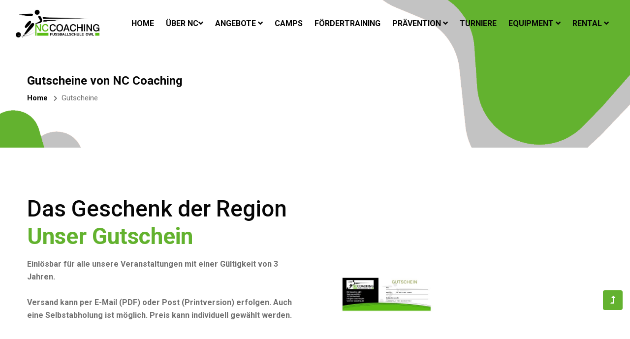

--- FILE ---
content_type: text/html; charset=UTF-8
request_url: https://nc-coaching.de/gutschein.php
body_size: 22166
content:
<!doctype html>
<html lang="en">

<head>

<meta http-equiv="Content-Type" content="text/html; charset=utf-8"/>
<meta http-equiv="Pragma" content="cache" />
<meta name="robots" content="INDEX,FOLLOW" />
<meta http-equiv="content-Language" content="de" />
<meta name="description" content="Das effektivste Training zur individuellen Verbesserung der Spieler mit dem Ball. Spezialisiert auf Techniktraining & Eventmanagement" />
<meta name="keywords" content="Techniktraining, Events, Slusheis, Turniere, Funino, Coerver Coaching, Coerver, Fussballtraining, Ballbeherrschung, Fussballturniere, Ostwestfalen, Paderborn, Bielefeld, Minden, Osnabrück" />
<meta name="author" content="NC Coaching GbR" />
<meta name="publisher" content="NC Coaching GbR" />
<meta name="copyright" content="NC Coaching GbR" />
<meta name="audience" content="Alle" />
<meta name="page-type" content="Produktinfo" />
<meta name="page-topic" content="Sport" />
<meta http-equiv="Reply-to" content="info@nc-coaching.de" />
<meta name="expires" content="" />
<meta name="revisit-after" content="2 days" />
<title>NC Coaching - Gutscheine</title>
<meta content="width=device-width, initial-scale=1.0" name="viewport">

    <!-- Favicon -->
<link rel="apple-touch-icon" sizes="180x180" href="favicon/apple-touch-icon.png">
<link rel="icon" type="image/png" sizes="32x32" href="favicon/favicon-32x32.png">
<link rel="icon" type="image/png" sizes="16x16" href="favicon/favicon-16x16.png">
<link rel="manifest" href="favicon/site.webmanifest">
<link rel="mask-icon" href="favicon/safari-pinned-tab.svg" color="#63b22f">
<meta name="msapplication-TileColor" content="#63b22f">
<meta name="theme-color" content="#ffffff">

    <!-- google-fonts -->
    <link
        href="//fonts.googleapis.com/css2?family=Roboto:wght@100;300;400;500;700;900&family=Teko:wght@300;400;500;600;700&display=swap"
        rel="stylesheet">
    <!-- //google-fonts -->
    <!-- Font-Awesome-Icons-CSS -->
    <link rel="stylesheet" href="assets/css/fontawesome-all.min.css">
    <!-- Template CSS Style link -->
    <link rel="stylesheet" href="assets/css/style-starter.css">
</head>

<body>
    <!--header-->
    <header id="site-header" class="fixed-top">
        <div class="container-fluid">
            <nav class="navbar navbar-expand-lg stroke">
                <h1>
                    <a class="navbar-brand d-flex align-items-center" href="index.php">
                           <img src="nclogo.jpg" style="height:58px;" /></a>
                </h1>
                <!-- if logo is image enable this   
    <a class="navbar-brand" href="#index.php">
        <img src="nclogo.jpg" style="height:58px;" />
    </a> -->
                <button class="navbar-toggler  collapsed bg-gradient" type="button" data-toggle="collapse"
                    data-target="#navbarTogglerDemo02" aria-controls="navbarTogglerDemo02" aria-expanded="false"
                    aria-label="Toggle navigation">
                    <span class="navbar-toggler-icon fa icon-expand fa-bars"></span>
                    <span class="navbar-toggler-icon fa icon-close fa-times"></span>
                </button>

                <div class="collapse navbar-collapse" id="navbarTogglerDemo02">
                    <ul class="navbar-nav ml-lg-auto">
                        <li class="nav-item active">
                            <a class="nav-link" href="index.php">Home <span class="sr-only">(current)</span></a>
                        </li>
                        <li class="nav-item">
                            <a class="nav-link dropdown-toggle" href="#" id="navbarDropdown" role="button"
                                data-toggle="dropdown" aria-haspopup="true" aria-expanded="false">
                                Über NC<span class="fa fa-angle-down"></span>
                            </a>
                            <div class="dropdown-menu" aria-labelledby="navbarDropdown">
                                <a class="dropdown-item" href="philosophie.php">Philosophie</a>
                                <a class="dropdown-item" href="nctraining.php">Technologien</a>
                                <a class="dropdown-item" href="team.php">Team</a>
                                <a class="dropdown-item" href="jobs.php">Jobs</a>
                                <a class="dropdown-item" href="partner.php">Partner</a>
                                <a class="dropdown-item" href="mediathek.php">Mediathek</a>
                                <a class="dropdown-item" href="referenz.php">Referenzen</a>
                            </div>
                        </li>
                                              <li class="nav-item">
                            <a class="nav-link dropdown-toggle" href="#" id="navbarDropdown" role="button"
                                data-toggle="dropdown" aria-haspopup="true" aria-expanded="false">
                                Angebote <span class="fa fa-angle-down"></span>
                            </a>
                            <div class="dropdown-menu" aria-labelledby="navbarDropdown">
                                <a class="dropdown-item" href="fbcamps.php">Fußballcamps</a>
                                <a class="dropdown-item" href="fdtrain.php">Fördertraining</a>
                                <a class="dropdown-item" href="twtrain.php">Torwarttraining</a>
                                <a class="dropdown-item" href="trainerschulung.php">Trainerschulung</a>
                                <a class="dropdown-item" href="geburtstag.php">Kindergeburtstag</a>
                            </div>
                        </li>
                        <li class="nav-item">
                            <a class="nav-link" href="camps.php">Camps</a>
                        </li>
                        <li class="nav-item">
                            <a class="nav-link" href="ftraining.php">Fördertraining</a>
                        </li>
                        <li class="nav-item">
                            <a class="nav-link dropdown-toggle" href="#" id="navbarDropdown" role="button"
                                data-toggle="dropdown" aria-haspopup="true" aria-expanded="false">
                                Prävention <span class="fa fa-angle-down"></span>
                            </a>
                            <div class="dropdown-menu" aria-labelledby="navbarDropdown">
                                <a class="dropdown-item" href="praevention.php">Informationen</a>
                                <a class="dropdown-item" href="hkk.php">Heimat Krankenkasse</a>
                            </div>
                        </li>

                        <li class="nav-item">
                            <a class="nav-link" href="turniere.php">Turniere</a>
                        </li>

                        <li class="nav-item">
                            <a class="nav-link dropdown-toggle" href="#" id="navbarDropdown" role="button"
                                data-toggle="dropdown" aria-haspopup="true" aria-expanded="false">
                                Equipment <span class="fa fa-angle-down"></span>
                            </a>
                            <div class="dropdown-menu" aria-labelledby="navbarDropdown">
                                <a class="dropdown-item" href="ball.php">Fußbälle</a>
                                <a class="dropdown-item" href="dvd.php">DVD</a>
                                <a class="dropdown-item" href="gutschein.php">Gutscheine</a>
                                <a class="dropdown-item" href="bazooka.php">BazookaGoals</a>
                            </div>
                        </li>
                        <li class="nav-item">
                            <a class="nav-link dropdown-toggle" href="#" id="navbarDropdown" role="button"
                                data-toggle="dropdown" aria-haspopup="true" aria-expanded="false">
                                Rental <span class="fa fa-angle-down"></span>
                            </a>
                            <div class="dropdown-menu" aria-labelledby="navbarDropdown">
                                <a class="dropdown-item" href="slush.php">Slusheismaschine</a>
                                <a class="dropdown-item" href="musik.php">Musikanlage</a>
                            </div>
                        </li>

        
                    </ul>
                </div>

            </nav>
        </div>
    </header>
    <!--//header-->

    <!-- inner banner -->
    <div class="inner-banner">
        <div class="w3l-breadcrumb">
            <div class="container">
                <h4 class="inner-text-title font-weight-bold mb-2">Gutscheine von NC Coaching</h4>
                <ul class="breadcrumbs-custom-path">
                    <li><a href="index.php">Home</a></li>
                    <li class="active"><span class="fa fa-chevron-right mx-2" aria-hidden="true"></span>Gutscheine
                    </li>
                </ul>
            </div>
        </div>
    </div>
    <!-- //inner banner -->
  

    <!-- image with content section -->
    <section class="image-with-content py-5">
        <div class="container py-md-5 py-4">
            <div class="row align-items-center">
                <div class="col-lg-6 content-sec-1">
                    <h3 class="title-style mb-3">Das Geschenk der Region<br><span>Unser Gutschein</span></h3>
                    <p><b>
Einlösbar für alle unsere Veranstaltungen mit einer Gültigkeit von 3 Jahren.<br><br>
Versand kann per E-Mail (PDF) oder Post (Printversion) erfolgen. Auch eine Selbstabholung ist möglich. Preis kann individuell gewählt werden.<br>
                    </p><br><br>

                        <div class="mt-md-5 mt-4 mb-lg-0 mb-4">
                            <a class="btn btn-style" href="gutschein2.php">Gutschein bestellen >>></a>
                        </div>


                </div>
                <div class="col-lg-6 pl-lg-5 mt-lg-0 mt-5">
                    <img src="produkte/gutschein.jpg" alt="product" width="200" height="200">
                </div>
            </div>

        </div>
    </section>
    <!-- //image with content section -->

















  


    <!-- footer -->
    <footer class="w3l-footer-29-main">
        <div class="footer-29-w3l py-5">
            <div class="container py-4">
                <div class="row footer-top-29">
                    <div class="col-lg-4 col-md-6 col-sm-7 footer-list-29 footer-1 pr-lg-5">
                        <div class="footer-logo mb-3">
                            <a class="footer-brand-logo" href="index.php"><img src="nclogo.jpg" style="height:58px;" /></a>
                        </div>
                        <p>Wir sind für euch auch auf Social Media. Folgt uns gerne bei...</p>
                        <div class="main-social-footer-29 mt-4">
                            <a href="https://www.facebook.com/fussballschuleowl/" class="facebook"><span class="fab fa-facebook-f"></span></a>
                            <a href="https://www.twitter.com/coaching_nc" class="twitter"><span class="fab fa-twitter"></span></a>
                            <a href="https://www.instagram.com/nccoachinggbr/" class="instagram"><span class="fab fa-instagram"></span></a>
                            <a href="https://www.youtube.com/channel/UCGhO8-5dTRDo54cwPqAiMxQ" class="youtube"><span class="fab fa-youtube"></span></a>
                            <a href="https://www.linkedin.com/company/nc-coaching-gbr/" class="linkedin"><span class="fab fa-linkedin-in"></span></a>
                        </div>
                    </div>
                    <div class="col-lg-2 col-md-6 col-sm-5 col-6 footer-list-29 footer-2 mt-sm-0 mt-5">
                        <ul>
                            <h6 class="footer-title-29">Informationen</h6>
                            <li><a href="faq.php">FAQ</a></li>
                            <li><a href="agb.php">AGBs</a></li>
                            <li><a href="datenschutz.php">Datenschutz</a></li>
                            <li><a href="news.php">News/Blog</a></li>
                            <li><a href="kontakt.php">Kontakt</a></li>
                            <li class="mb-0"><a href="impressum.php">Impressum</a></li>
                        </ul>
                    </div>
                    <div class="col-lg-2 col-md-6 col-sm-5 col-6 footer-list-29 footer-3 mt-lg-0 mt-5 pl-lg-4">
                        <h6 class="footer-title-29">Kurzlinks</h6>
                        <ul>
                            <li><a href="anmeldung.php">Online Anmeldung</a></li>
                            <li><a href="camps.php">Camps</a></li>
                            <li><a href="ftraining.php">Fördertraining</a></li>
                            <li><a href="turniere.php">Turniere</a></li>
                        </ul>
                    </div>
                    <div class="col-lg-4 col-md-6 col-sm-7 footer-list-29 footer-4 mt-lg-0 mt-5 pl-lg-5">
                        <h6 class="footer-title-29">Newsletter</h6>
                        <form action="newsletter.php" class="subscribe d-flex align-items-center" method="post">
                            <input type="email" name="email" placeholder="Email Address" required="">
                            <button><span class="fa fa-paper-plane" aria-hidden="true"></span></button>
                        </form>
                        <h6 class="footer-title-29 pt-2 mt-4 mb-3">Kontakt über WhatsApp:</h6>
                        <a href="https://wa.me/4915121254142">Hier klicken zum Chat</a>
                    </div>
                </div>
            </div>
        </div>
        <!-- copyright -->
        <div class="w3l-copyright">
            <div class="container">
                <div class="row bottom-copies align-items-center">
                    <p class="col-lg-8 copy-footer-29"><font color="#000000">@ 2021 Industries. All rights reserved. </font><br>Design by <a
                            href="https://w3layouts.com/" target="_blank">
                            W3Layouts</a></p>
                    <div class="col-lg-4 footer-list-29 footer-copy-list">
                        <p>
                            Wir machen mehr aus deinem Talent!<br>NC Coaching seit 01/2015
                        </p>
                    </div>
                </div>
            </div>
        </div>
    </footer>
    <!-- //copyright -->
    <!-- //footer -->

    <!-- Js scripts -->
    <!-- move top -->
    <button onclick="topFunction()" id="movetop" title="Go to top">
        <span class="fas fa-level-up-alt" aria-hidden="true"></span>
    </button>
    <script>
        // When the user scrolls down 20px from the top of the document, show the button
        window.onscroll = function () {
            scrollFunction()
        };

        function scrollFunction() {
            if (document.body.scrollTop > 20 || document.documentElement.scrollTop > 20) {
                document.getElementById("movetop").style.display = "block";
            } else {
                document.getElementById("movetop").style.display = "none";
            }
        }

        // When the user clicks on the button, scroll to the top of the document
        function topFunction() {
            document.body.scrollTop = 0;
            document.documentElement.scrollTop = 0;
        }
    </script>
    <!-- //move top -->

    <!-- common jquery plugin -->
    <script src="assets/js/jquery-3.3.1.min.js"></script>
    <!-- //common jquery plugin -->

    <!-- banner image moving effect -->
    <script>
        var lFollowX = 0,
            lFollowY = 0,
            x = 0,
            y = 0,
            friction = 1 / 30;

        function animate() {
            x += (lFollowX - x) * friction;
            y += (lFollowY - y) * friction;

            translate = 'translate(' + x + 'px, ' + y + 'px) scale(1.1)';

            $('.banner-image').css({
                '-webit-transform': translate,
                '-moz-transform': translate,
                'transform': translate
            });

            window.requestAnimationFrame(animate);
        }

        $(window).on('mousemove click', function (e) {

            var lMouseX = Math.max(-100, Math.min(100, $(window).width() / 2 - e.clientX));
            var lMouseY = Math.max(-100, Math.min(100, $(window).height() / 2 - e.clientY));
            lFollowX = (20 * lMouseX) / 100; // 100 : 12 = lMouxeX : lFollow
            lFollowY = (10 * lMouseY) / 100;

        });

        animate();
    </script>
    <!-- //banner image moving effect -->

    <!-- counter for stats -->
    <script src="assets/js/counter.js"></script>
    <!-- //counter for stats -->

    <!-- magnific popup -->
    <script src="assets/js/jquery.magnific-popup.min.js"></script>
    <script>
        $(document).ready(function () {
            $('.popup-with-zoom-anim').magnificPopup({
                type: 'inline',

                fixedContentPos: false,
                fixedBgPos: true,

                overflowY: 'auto',

                closeBtnInside: true,
                preloader: false,

                midClick: true,
                removalDelay: 300,
                mainClass: 'my-mfp-zoom-in'
            });

            $('.popup-with-move-anim').magnificPopup({
                type: 'inline',

                fixedContentPos: false,
                fixedBgPos: true,

                overflowY: 'auto',

                closeBtnInside: true,
                preloader: false,

                midClick: true,
                removalDelay: 300,
                mainClass: 'my-mfp-slide-bottom'
            });
        });
    </script>
    <!-- //magnific popup -->

    <!-- owl carousel -->
    <script src="assets/js/owl.carousel.js"></script>
    <!-- script for tesimonials carousel slider -->
    <script>
        $(document).ready(function () {
            $("#owl-demo2").owlCarousel({
                loop: true,
                nav: false,
                margin: 50,
                responsiveClass: true,
                responsive: {
                    0: {
                        items: 1,
                        nav: false
                    },
                    736: {
                        items: 1,
                        nav: false
                    },
                    991: {
                        items: 2,
                        margin: 30,
                        nav: false
                    },
                    1080: {
                        items: 2,
                        nav: false
                    }
                }
            })
        })
    </script>
    <!-- //script for tesimonials carousel slider -->
    <!-- owl carousel -->

    <!-- theme switch js (light and dark)-->
    <script src="assets/js/theme-change.js"></script>
    <script>
        function autoType(elementClass, typingSpeed) {
            var thhis = $(elementClass);
            thhis.css({
                "position": "relative",
                "display": "inline-block"
            });
            thhis.prepend('<div class="cursor" style="right: initial; left:0;"></div>');
            thhis = thhis.find(".text-js");
            var text = thhis.text().trim().split('');
            var amntOfChars = text.length;
            var newString = "";
            thhis.text("|");
            setTimeout(function () {
                thhis.css("opacity", 1);
                thhis.prev().removeAttr("style");
                thhis.text("");
                for (var i = 0; i < amntOfChars; i++) {
                    (function (i, char) {
                        setTimeout(function () {
                            newString += char;
                            thhis.text(newString);
                        }, i * typingSpeed);
                    })(i + 1, text[i]);
                }
            }, 1500);
        }

        $(document).ready(function () {
            // Now to start autoTyping just call the autoType function with the 
            // class of outer div
            // The second paramter is the speed between each letter is typed.   
            autoType(".type-js", 200);
        });
    </script>
    <!-- //theme switch js (light and dark)-->

    <!-- MENU-JS -->
    <script>
        $(window).on("scroll", function () {
            var scroll = $(window).scrollTop();

            if (scroll >= 80) {
                $("#site-header").addClass("nav-fixed");
            } else {
                $("#site-header").removeClass("nav-fixed");
            }
        });

        //Main navigation Active Class Add Remove
        $(".navbar-toggler").on("click", function () {
            $("header").toggleClass("active");
        });
        $(document).on("ready", function () {
            if ($(window).width() > 991) {
                $("header").removeClass("active");
            }
            $(window).on("resize", function () {
                if ($(window).width() > 991) {
                    $("header").removeClass("active");
                }
            });
        });
    </script>
    <!-- //MENU-JS -->

    <!-- disable body scroll which navbar is in active -->
    <script>
        $(function () {
            $('.navbar-toggler').click(function () {
                $('body').toggleClass('noscroll');
            })
        });
    </script>
    <!-- //disable body scroll which navbar is in active -->

    <!--bootstrap-->
    <script src="assets/js/bootstrap.min.js"></script>
    <!-- //bootstrap-->
    <!-- //Js scripts -->
</body>

</html>